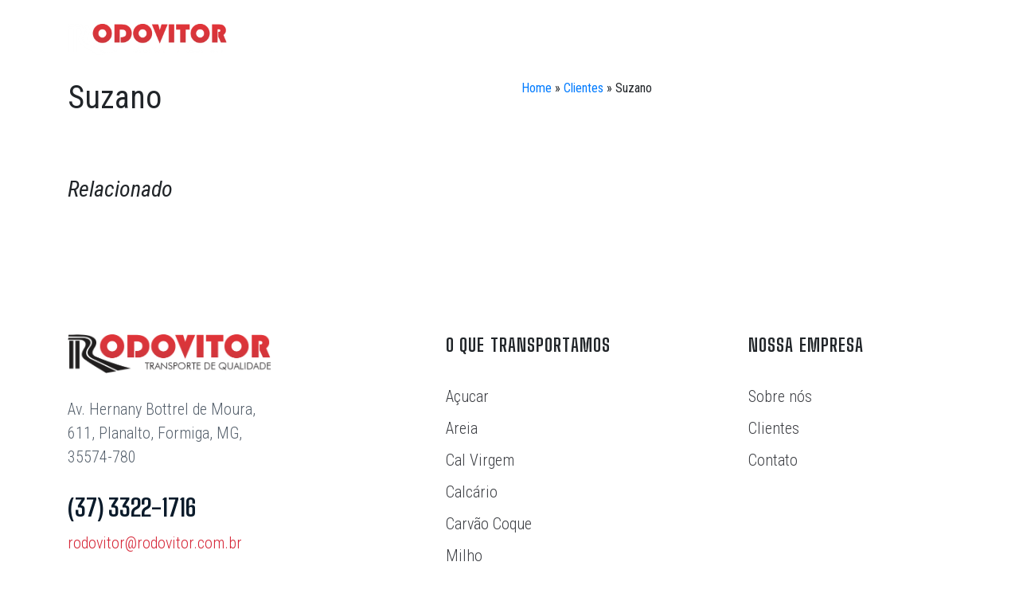

--- FILE ---
content_type: text/html; charset=UTF-8
request_url: https://rodovitor.com.br/clients/suzano/
body_size: 15682
content:
<!DOCTYPE html>
<html lang="pt-br">
<head>
	<meta charset="utf-8">
	<meta name="viewport" content="width=device-width, initial-scale=1, shrink-to-fit=no">
	<link rel="preconnect" href="https://fonts.googleapis.com">
	<link rel="preconnect" href="https://fonts.gstatic.com" crossorigin>
	<link href="https://fonts.googleapis.com/css2?family=Big+Shoulders+Text:wght@700&family=Roboto+Condensed:ital,wght@0,300;0,400;0,700;1,300;1,400;1,700&display=swap" rel="stylesheet">
	<link rel="stylesheet" href="https://stackpath.bootstrapcdn.com/bootstrap/4.1.3/css/bootstrap.min.css" integrity="sha384-MCw98/SFnGE8fJT3GXwEOngsV7Zt27NXFoaoApmYm81iuXoPkFOJwJ8ERdknLPMO" crossorigin="anonymous">
	<link rel="stylesheet" href="https://use.fontawesome.com/releases/v5.4.1/css/all.css" integrity="sha384-5sAR7xN1Nv6T6+dT2mhtzEpVJvfS3NScPQTrOxhwjIuvcA67KV2R5Jz6kr4abQsz" crossorigin="anonymous">
	<link rel="stylesheet" href="https://rodovitor.com.br/wp-content/themes/rodovitor/node_modules/owl.carousel/dist/assets/owl.carousel.min.css" />
	<link rel="stylesheet" href="https://rodovitor.com.br/wp-content/themes/rodovitor/node_modules/owl.carousel/dist/assets/owl.theme.default.min.css" />
	<link rel="stylesheet" href="https://rodovitor.com.br/wp-content/themes/rodovitor/node_modules/@fancyapps/ui/dist/fancybox/fancybox.css" />
	<link href="https://rodovitor.com.br/wp-content/themes/rodovitor/style.css" rel="stylesheet">
	<link rel="apple-touch-icon" sizes="180x180" href="https://rodovitor.com.br/wp-content/themes/rodovitor/favicon/apple-touch-icon.png">
	<link rel="icon" type="image/png" sizes="32x32" href="https://rodovitor.com.br/wp-content/themes/rodovitor/favicon/favicon-32x32.png">
	<link rel="icon" type="image/png" sizes="16x16" href="https://rodovitor.com.br/wp-content/themes/rodovitor/favicon/favicon-16x16.png">
	<link rel="manifest" href="https://rodovitor.com.br/wp-content/themes/rodovitor/favicon/site.webmanifest">
	<link rel="mask-icon" href="https://rodovitor.com.br/wp-content/themes/rodovitor/favicon/safari-pinned-tab.svg" color="#5bbad5">
	<meta name="msapplication-TileColor" content="#ffffff">
	<meta name="theme-color" content="#ffffff">

	<title>Suzano - Rodovitor - Transporte de cargas em geralRodovitor &#8211; Transporte de cargas em geral</title>
	<!-- Google tag (gtag.js) -->
	<script async src="https://www.googletagmanager.com/gtag/js?id=G-GB3BSXQWLW"></script>
	<script>
		window.dataLayer = window.dataLayer || [];
		function gtag(){dataLayer.push(arguments);}
		gtag('js', new Date());
		gtag('config', 'G-GB3BSXQWLW');
	</script>
</head>
<body data-rsssl=1>
	<nav class="navbar navbar-expand-md navbar-light bg-light nav1" role="navigation">
		<div class="container">
			<button class="navbar-toggler" type="button" data-toggle="collapse" data-target="#bs-example-navbar-collapse-1" aria-controls="bs-example-navbar-collapse-1" aria-expanded="false" aria-label="Toggle navigation">
				<span class="navbar-toggler-icon"></span>
			</button>
			<a class="navbar-brand" href="https://rodovitor.com.br"><img src="https://rodovitor.com.br/wp-content/themes/rodovitor/images/logo-white.png" alt="Logomarca da empresa Rodovitor Ltda"></a>
			<div id="bs-example-navbar-collapse-1" class="collapse navbar-collapse"><ul id="menu-menu" class="nav navbar-nav" itemscope itemtype="http://www.schema.org/SiteNavigationElement"><li  id="menu-item-6" class="menu-item menu-item-type-custom menu-item-object-custom menu-item-home menu-item-6 nav-item"><a itemprop="url" href="https://rodovitor.com.br/" class="nav-link"><span itemprop="name">Início</span></a></li>
<li  id="menu-item-87" class="menu-item menu-item-type-post_type menu-item-object-page menu-item-87 nav-item"><a itemprop="url" href="https://rodovitor.com.br/quem-somos/" class="nav-link"><span itemprop="name">Quem somos</span></a></li>
<li  id="menu-item-145" class="menu-item menu-item-type-post_type menu-item-object-page menu-item-145 nav-item"><a itemprop="url" href="https://rodovitor.com.br/frota/" class="nav-link"><span itemprop="name">Frota</span></a></li>
<li  id="menu-item-86" class="menu-item menu-item-type-post_type menu-item-object-page menu-item-86 nav-item"><a itemprop="url" href="https://rodovitor.com.br/servicos/" class="nav-link"><span itemprop="name">Serviços</span></a></li>
<li  id="menu-item-88" class="menu-item menu-item-type-post_type menu-item-object-page menu-item-88 nav-item"><a itemprop="url" href="https://rodovitor.com.br/clientes/" class="nav-link"><span itemprop="name">Clientes</span></a></li>
<li  id="menu-item-89" class="menu-item menu-item-type-post_type menu-item-object-page menu-item-89 nav-item"><a itemprop="url" href="https://rodovitor.com.br/contato/" class="nav-link"><span itemprop="name">Contato</span></a></li>
</ul></div>		</div>
	</nav>

	<nav class="navbar navbar-expand-md nav2" role="navigation">
		<div class="container">
			<button class="navbar-toggler" type="button" data-toggle="collapse" data-target="#bs-example-navbar-collapse-1" aria-controls="bs-example-navbar-collapse-1" aria-expanded="false" aria-label="Toggle navigation">
				<span class="navbar-toggler-icon"></span>
			</button>
			<a class="navbar-brand" href="https://rodovitor.com.br"><img src="https://rodovitor.com.br/wp-content/themes/rodovitor/images/logo-white.png" alt="Logomarca da empresa Rodovitor Ltda"></a>
			<div id="bs-example-navbar-collapse-1" class="collapse navbar-collapse"><ul id="menu-menu-1" class="nav navbar-nav" itemscope itemtype="http://www.schema.org/SiteNavigationElement"><li  class="menu-item menu-item-type-custom menu-item-object-custom menu-item-home menu-item-6 nav-item"><a itemprop="url" href="https://rodovitor.com.br/" class="nav-link"><span itemprop="name">Início</span></a></li>
<li  class="menu-item menu-item-type-post_type menu-item-object-page menu-item-87 nav-item"><a itemprop="url" href="https://rodovitor.com.br/quem-somos/" class="nav-link"><span itemprop="name">Quem somos</span></a></li>
<li  class="menu-item menu-item-type-post_type menu-item-object-page menu-item-145 nav-item"><a itemprop="url" href="https://rodovitor.com.br/frota/" class="nav-link"><span itemprop="name">Frota</span></a></li>
<li  class="menu-item menu-item-type-post_type menu-item-object-page menu-item-86 nav-item"><a itemprop="url" href="https://rodovitor.com.br/servicos/" class="nav-link"><span itemprop="name">Serviços</span></a></li>
<li  class="menu-item menu-item-type-post_type menu-item-object-page menu-item-88 nav-item"><a itemprop="url" href="https://rodovitor.com.br/clientes/" class="nav-link"><span itemprop="name">Clientes</span></a></li>
<li  class="menu-item menu-item-type-post_type menu-item-object-page menu-item-89 nav-item"><a itemprop="url" href="https://rodovitor.com.br/contato/" class="nav-link"><span itemprop="name">Contato</span></a></li>
</ul></div>		</div>
	</nav>
<div id="page">
    <div id="page-superior">
    	<div class="container">
    		<div class="row">
	    		<div class="col-md-6">
	    			<h1>Suzano</h1>
	    		</div>
	    		<div class="col-md-6">
	    			<div id="crumbs"><a href="https://rodovitor.com.br">Home</a> &raquo; <a href="https://rodovitor.com.br/clients/">Clientes</a> &raquo; <span class="current">Suzano</span></div>	
	    		</div>
    		</div>
    	</div>
    </div>
	<div id="page-content">	
		<div class="container">	
			<div class="row">			
									<div class="col-md-12">
						<p>
<div id='jp-relatedposts' class='jp-relatedposts' >
	<h3 class="jp-relatedposts-headline"><em>Relacionado</em></h3>
</div></p>	
					</div>				
							</div>

		</div>
	</div>
</div>

    <footer>
        <div class="container">
            <div class="row">
                <div class="col-md-3">
                    <img class="img-fluid" src="https://rodovitor.com.br/wp-content/themes/rodovitor/images/logo.png" alt="">
                    <a class="address" href="https://goo.gl/maps/hLFUWWMnBjxjfMLbA">Av. Hernany Bottrel de Moura, 611, Planalto, Formiga, MG, 35574-780</a>
                    <a class="phone" href="tel:+553733221716">(37) 3322-1716</a>
                    <a class="mail" href="mailto:rodovitor@rodovitor.com.br">rodovitor@rodovitor.com.br</a>
                    <div class="row">
                        <div class="col-xs-3">
                            <a class="whatsapp" href="https://wa.me/553733221716"><i class="fab fa-whatsapp"></i></a>
                        </div>
                        <div class="col-xs-3">
                            <a class="instagram" href="https://www.instagram.com/explore/locations/1615153625373718/rodovitor-ltda/"><i class="fab fa-instagram"></i></a>
                        </div>
                        <div class="col-xs-3">
                            <a class="facebbok" href="https://www.facebook.com/rodovitor"><i class="fab fa-facebook-f"></i></a>
                        </div>
                        <div class="col-xs-3">
                            <a class="linkedin" href="#"><i class="fab fa-linkedin-in"></i></a>
                        </div>
                    </div>
                </div>
                <div class="col-md-2"></div>
                <div class="col-md-4">
                    <h1>O que transportamos</h1>
                    <div class="menu-servicos-container"><ul id="menu-servicos" class="menu" itemscope itemtype="http://www.schema.org/SiteNavigationElement"><li id="menu-item-91" class="menu-item menu-item-type-post_type menu-item-object-services menu-item-91"><a href="https://rodovitor.com.br/services/acucar/">Açucar</a></li>
<li id="menu-item-97" class="menu-item menu-item-type-post_type menu-item-object-services menu-item-97"><a href="https://rodovitor.com.br/services/areia/">Areia</a></li>
<li id="menu-item-96" class="menu-item menu-item-type-post_type menu-item-object-services menu-item-96"><a href="https://rodovitor.com.br/services/cal-virgem/">Cal Virgem</a></li>
<li id="menu-item-95" class="menu-item menu-item-type-post_type menu-item-object-services menu-item-95"><a href="https://rodovitor.com.br/services/calcario/">Calcário</a></li>
<li id="menu-item-94" class="menu-item menu-item-type-post_type menu-item-object-services menu-item-94"><a href="https://rodovitor.com.br/services/carvao-coque/">Carvão Coque</a></li>
<li id="menu-item-92" class="menu-item menu-item-type-post_type menu-item-object-services menu-item-92"><a href="https://rodovitor.com.br/services/milho/">Milho</a></li>
<li id="menu-item-139" class="menu-item menu-item-type-post_type menu-item-object-services menu-item-139"><a href="https://rodovitor.com.br/services/neutramol/">Neutramol</a></li>
<li id="menu-item-93" class="menu-item menu-item-type-post_type menu-item-object-services menu-item-93"><a href="https://rodovitor.com.br/services/polpa-citrica/">Polpa Cítrica</a></li>
<li id="menu-item-90" class="menu-item menu-item-type-post_type menu-item-object-services menu-item-90"><a href="https://rodovitor.com.br/services/soja/">Soja</a></li>
</ul></div>                </div>
                <div class="col-md-3">
                    <h1>Nossa Empresa</h1>
                    <ul>
                        <li><a href="http://localhost/rodovitor/quem-somos/">Sobre nós</a></li>
                        <li><a href="http://localhost/rodovitor/clientes">Clientes</a></li>
                        <li><a href="http://localhost/rodovitor/contato">Contato</a></li>
                    </ul>
                </div>
            </div>
            <hr>
            <div class="row">
                <div class="col-md-6">
                    <p>Todos os direitos reservados à Rodovitor Transportes</p>
                </div>
                <div class="col-md-6">
                    <p style="text-align: right;">Desenvolvido por <a href="#">Derivar Design Web</a></p>
                </div>
            </div>
        </div>
    </footer>
    <script src="https://rodovitor.com.br/wp-content/themes/rodovitor/node_modules/jquery/dist/jquery.js"></script>
    <script src="https://rodovitor.com.br/wp-content/themes/rodovitor/node_modules/owl.carousel/dist/owl.carousel.min.js"></script>
    <script src="https://rodovitor.com.br/wp-content/themes/rodovitor/node_modules/@fancyapps/ui/dist/fancybox/fancybox.umd.js"></script>
    <script src="https://cdnjs.cloudflare.com/ajax/libs/popper.js/1.14.3/umd/popper.min.js" integrity="sha384-ZMP7rVo3mIykV+2+9J3UJ46jBk0WLaUAdn689aCwoqbBJiSnjAK/l8WvCWPIPm49" crossorigin="anonymous"></script>
    <script src="https://stackpath.bootstrapcdn.com/bootstrap/4.1.3/js/bootstrap.min.js" integrity="sha384-ChfqqxuZUCnJSK3+MXmPNIyE6ZbWh2IMqE241rYiqJxyMiZ6OW/JmZQ5stwEULTy" crossorigin="anonymous"></script>

    <script>
        function showCaptionWithAnimation(captionTitle,captionText) {
            setTimeout(function() {
                captionTitle.removeClass('d-none');
                captionTitle.addClass('show-caption-left');
                captionText.removeClass('d-none');
                captionText.addClass('show-caption-right');
            }, 1500); // Adicione o atraso em milissegundos (1000ms = 1 segundo)
        }

        // Mostrar o texto dos slides iniciais quando a página é carregada
        $('.carousel-item.active .carousel-caption').each(function() {
            showCaptionWithAnimation($('.carousel-item.active .carousel-caption h5'), $('.carousel-item.active .carousel-caption p'));
        });

        // Mostrar o texto dos slides quando a transição do slider ocorrer
        $('#carouselExampleIndicators').on('slid.bs.carousel', function (e) {
            var activeSlide = $(e.relatedTarget);
            var captionTitle = activeSlide.find('.carousel-caption h5');
            var captionText = activeSlide.find('.carousel-caption p');
            showCaptionWithAnimation(captionTitle,captionText);
        });

        $(document).ready(function() {
            $('#carouselExampleIndicators').on('slid.bs.carousel', function () {
                var activeIndex = $('.carousel-inner .carousel-item.active').index();
                $('#carouselExampleIndicators .indicators li').removeClass('active');
                $('#carouselExampleIndicators .indicators li:eq(' + activeIndex + ')').addClass('active');
            });
        });

        $('.owl-carousel').owlCarousel({
            loop: true,
            dotsEach: true,
            margin:10,
            responsiveClass:true,
            responsive:{
                0:{
                    items:2,
                    nav:true,
                    dots: true,
                },
                600:{
                    items:3,
                    nav:true,
                    dots: false,
                },
                1000:{
                    items:5,
                    nav:true,
                    dots: false,
                }
            }
        })

        function changeBackgroundPosition(positionY) {
            const imgMap = document.querySelector('.img-map');
            imgMap.style.backgroundPositionY = positionY + 'px';
        }
        function resetBackgroundPosition() {
          const imgMap = document.querySelector('.img-map');
          imgMap.style.backgroundPositionY = '0px'; // Volte para a posição inicial
        }

        $(window).scroll(function () { 
          if ($(this).scrollTop() > 250 ) {
            $(".nav2").addClass("nav-scroll-active");
          } else {
            $(".nav2").removeClass("nav-scroll-active");
          }
        });

        Fancybox.bind("[data-fancybox]", {
          // Your custom options
        });
    </script>

  </body>
</html>

--- FILE ---
content_type: text/css
request_url: https://rodovitor.com.br/wp-content/themes/rodovitor/style.css
body_size: 19124
content:
/*

	Theme Name: Rodovitor
	Description: Tema desenvolvido para customizar o site da empresa Rodovitor
	Autor: Christiano Dutra
	Version: 1.0

*/

body,html{
	margin:0;
	padding:0;
	font-family: 'Roboto Condensed', sans-serif;
    overflow-x: hidden;
}

/*EFEITO PARA OS LINKS*/
a{
	text-decoration: none;
	-webkit-transition: all .2s ease-in-out;
	-moz-transition: all .2s ease-in-out;
	-o-transition: all .2s ease-in-out;
	-ms-transition: all .2s ease-in-out;
	transition: all .2s ease-in-out;
	
}

a:hover{
	text-decoration: none;
	-webkit-transition: all .2s ease-in-out;
	-moz-transition: all .2s ease-in-out;
	-o-transition: all .2s ease-in-out;
	-ms-transition: all .2s ease-in-out;
	transition: all .2s ease-in-out;
}

button:focus {
    outline: 0px dotted;
    outline: 0px auto -webkit-focus-ring-color;
}

.navbar-brand img {
    width: 200px;
    height: auto;
}

.navbar-expand-md .navbar-collapse {
    justify-content: right;
}

.bg-light {
    background-color: transparent !important;
    padding: 25px 0;
    z-index: 1;
}

.navbar-light .navbar-nav .nav-link {
    color: #fff;
    font-size: 18px;
    font-weight: normal;
    font-style: normal;
    line-height: 24px;
    margin-left: 10px;
}

.navbar-light .navbar-nav .active>.nav-link, .navbar-light .navbar-nav .nav-link.active, .navbar-light .navbar-nav .nav-link.show, .navbar-light .navbar-nav .show>.nav-link {
    color: #D62536;
    border-bottom: 2px solid #D62536;
}

.navbar-light .navbar-nav .nav-link:focus, .navbar-light .navbar-nav .nav-link:hover {
    color: #fff;
    border-bottom: 2px solid #fff;
    opacity: 1;
}

.nav2{
    position: fixed;
    top:-300px;
    width: 100%;
    background-color: #0b1b2b;
    height: 80px;
    z-index: 999 !important;
    -webkit-transition: all .35s ease-in-out;
    -moz-transition: all .35s ease-in-out;
    -o-transition: all .35s ease-in-out;
    -ms-transition: all .35s ease-in-out;
    transition: all .35s ease-in-out;
    box-shadow: 0px 5px 5px 0px rgba(0,0,0,0.25);
}

.nav2 a.nav-link {
    color: #fff;
    font-size: 18px;
    font-weight: normal;
    font-style: normal;
    line-height: 24px;
    margin-left: 10px;
}

.nav2 .nav-link:focus,  .nav2 .nav-link:hover{
    color: #D62536;
    border-bottom: 2px solid #D62536;
    opacity: 1;
}

.nav2 .active>.nav-link, .nav2 .nav-link.active, .nav2 .nav-link.show, .nav2 .show>.nav-link {
    color: #D62536;
    border-bottom: 2px solid #D62536;
}

.nav-scroll-active{
    top: 0 !important;
    -webkit-transition: all .35s ease-in-out;
    -moz-transition: all .35s ease-in-out;
    -o-transition: all .35s ease-in-out;
    -ms-transition: all .35s ease-in-out;
    transition: all .35s ease-in-out;
}

#video {
    margin-top: -100px;
}

video.slide-video.slide-media {
    background-size: contain; 
    width: 100%;
    height: auto;
}

.carousel-caption {
    display: flex !important;
    justify-content: center;
    flex-direction: column;
    align-items: center;
    text-align: center;
    display: none; /* Inicia com o texto oculto */
    height: 100%;
}

.carousel-caption h5{
    font-size: 80px;
}


.show-caption-down {
    animation: slideDown 1s forwards; /* Aplica a animação de slide down */
}

.show-caption-left {
    animation: slideLeft 1s forwards; /* Aplica a animação de slide down */
}

.show-caption-right {
    animation: slideRight 1s forwards; /* Aplica a animação de slide down */
}

.show-caption-up{
    animation: slideUp 1s forwards; /* Aplica a animação de slide down */
}

.show-caption-swing{
    animation: swing 1s forwards; /* Aplica a animação de slide down */
}

.show-caption-pulse{
    animation: pulse 1s forwards; /* Aplica a animação de slide down */
}

.show-caption-scaleUp{
    animation: scaleUp 1s forwards; /* Aplica a animação de slide down */
}

.show-caption-rotate{
    animation: rotate 2s forwards; /* Aplica a animação de slide down */
}

.show-caption-fadeOut{
    animation: fadeOut 2s forwards; /* Aplica a animação de slide down */
}

.show-caption-fadeIn{
    animation: fadeIn 2s forwards; /* Aplica a animação de slide down */
}

@keyframes slideDown {
  0% {
    opacity: 0;
    transform: translateY(-150px);
  }
  100% {
    opacity: 1;
    transform: translateY(0);
  }
}

@keyframes slideUp {
  0% {
    opacity: 0;
    transform: translateY(150px);
  }
  100% {
    opacity: 1;
    transform: translateY(0px);
  }
}

@keyframes slideLeft {
  0% {
    opacity: 0;
    transform: translateX(1000px);
  }
  100% {
    opacity: 1;
    transform: translateX(0px);
  }
}


@keyframes slideRight {
  0% {
    opacity: 0;
    transform: translateX(-1000px);
  }
  100% {
    opacity: 1;
    transform: translateX(0px);
  }
}

@keyframes swing {
  0%, 100% {
    transform: rotate(0deg);
  }
  20%, 80% {
    transform: rotate(10deg);
  }
  40%, 60% {
    transform: rotate(-10deg);
  }
}

@keyframes pulse {
  0%, 100% {
    transform: scale(1);
  }
  50% {
    transform: scale(1.2);
  }
}

@keyframes scaleUp {
  0% {
    transform: scale(0);
  }
  100% {
    transform: scale(1);
  }
}

@keyframes rotate {
  from {
    transform: rotate(0deg);
  }
  to {
    transform: rotate(360deg);
  }
}

@keyframes fadeOut {
  from {
    opacity: 1;
  }
  to {
    opacity: 0;
  }
}

@keyframes fadeIn {
  from {
    opacity: 0;
  }
  to {
    opacity: 1;
  }
}

.carousel-inner {
    position: relative;
    width: 100%;
    overflow: hidden;
    margin-top: -75px;
}

.indicators{
    position: absolute;
    right: 0;
    bottom: 10px;
    left: 0;
    z-index: 15;
    display: -ms-flexbox;
    display: flex;
    -ms-flex-pack: center;
    justify-content: center;
    padding-left: 0;
    margin-right: 15%;
    margin-left: 15%;
    list-style: none;
    cursor: pointer;
}

.indicators img {
    color: #D62536;
    height: 100px;
    width: 100px;
    margin-right: 15px;
    padding: 18px;
    border-radius: 20px;
    background: #fff;
}

.indicators .active>img, .indicators img:hover{
    background: transparent;
    color: #fff;
    border: 1px solid #fff;
    -webkit-transition: all .2s ease-in-out;
    -moz-transition: all .2s ease-in-out;
    -o-transition: all .2s ease-in-out;
    -ms-transition: all .2s ease-in-out;
    transition: all .2s ease-in-out;
}

.text-feature {
    color: #fff;
    height: 900px;
    display: flex;
    align-items: center;
    justify-content: center;
    padding: 0 0 0 15px;
}

.text-feature h1{
    font-family: 'Big Shoulders Text', cursive;
    font-size: 72px;
    font-weight: bold;
    text-transform: uppercase;
    font-style: normal;
    line-height: 1.1em;
}

.text-feature h5 {
    font-weight: 200;
    line-height: 30px;
}

.btn-primary{
    font-family: "Big Shoulders Text", Sans-serif;
    font-size: 20px;
    font-weight: bold;
    text-transform: uppercase;
    font-style: normal;
    line-height: 70px;
    letter-spacing: 1px;
    fill: #FFFFFF;
    color: #FFFFFF;
    background-color: #D62536;
    border-radius: 0px 0px 0px 0px;
    padding: 0px 49px 0px 49px;
    border: none;
}

.btn-primary:hover{
    background-color: #fff;
    color: #D62536;
}

#about{
    padding: 100px 0;
    position: relative;
}

#about h1{
    font-family: 'Big Shoulders Text', cursive;
    font-size: 48px;
    font-weight: bold;
    font-style: normal;
    line-height: 1.2em;
}

#about p{
    color: #545F6B;
    font-family: "Roboto Condensed", Sans-serif;
    font-size: 20px;
    font-weight: 300;
    font-style: normal;
    line-height: 1.5em;
}

#about .btn-primary:hover i{
    transform: translateX(8px);
}

#clients{
    background-color: #ebebeb;
    padding: 100px 0;
}

#clients h1{
    font-family: "Big Shoulders Text", Sans-serif;
    font-size: 48px;
    font-weight: bold;
    text-transform: uppercase;
    font-style: normal;
    line-height: 1.2em;
}

#clients h1 span{
    color: #D62536;
    font-weight: 900;
}

.owl-carousel{
    margin-top: 50px;
}

.owl-stage-outer {
    background-color: #fff;
    cursor: grab;
}

/* Estilize o botão Next e Prev */
.owl-prev, .owl-next {
    position: absolute;
    top: 46%;
    transform: translateY(-50%);
    width: 30px;
    height: 35px;
    background-color: #d62536 !important;
    color: #fff !important;
    border: none !important;
    border-radius: 0 !important;
    text-align: center;
    font-size: 27px !important;
    line-height: 20px !important;
    cursor: pointer !important;  
}

.owl-prev {
    left: -40px; /* Posição inicial */
    transition: all 0.3s ease-in-out;
    opacity: 0 !important;
}

.owl-next {
    right: -40px; /* Posição inicial */
    transition: all 0.3s ease-in-out;
    opacity: 0 !important;
}

/* Mostra os botões quando o mouse está sobre o carousel */
.owl-carousel:hover .owl-prev {
    left: -5px; /* Nova posição ao passar o mouse */
    opacity: 0.8 !important;

}

.owl-carousel:hover .owl-next {
    right: -5px; /* Nova posição ao passar o mouse */
    opacity: 0.8 !important;
}

#occupation-area{
    padding: 100px 0;
}

#occupation-area h1{
    font-family: "Big Shoulders Text", Sans-serif;
    font-size: 48px;
    font-weight: bold;
    text-transform: uppercase;
    font-style: normal;
    line-height: 1.2em;
}

#occupation-area h1 span{
    color: #d62536;
}

.img-map{
    height: 400px;
    background-size: cover;
    background-repeat: no-repeat;
    background-position-y: 0px;

}

.col-md-7>.mg:hover + .col-md-5>.img-map {
    background-position-y: -470px !important;
}

#occupation-area h2{
    font-family: "Roboto Condensed", Sans-serif;
    font-size: 22px;
    font-weight: 300;
    font-style: normal;
    line-height: 30px;
    cursor: pointer;
    margin-bottom: 10px;
}

#occupation-area h2:hover{
    color: #d62536;
}

#occupation-area .content{
    margin-left: 30px;
}

#occupation-area .content i{
    margin-right: 15px;
    font-size: 16px;
}

#social-responsability{
    background-color: #0B1B2B;
    padding: 100px 0 50px 0;
}

#social-responsability h1{
    font-family: "Big Shoulders Text", Sans-serif;
    font-size: 48px;
    font-weight: bold;
    text-transform: uppercase;
    font-style: normal;
    line-height: 1.2em;
    color: #fff;
    text-align: center;
    margin-bottom: 30px;
}

#social-responsability p{
    color: #FFFFFF;
    font-family: "Roboto Condensed", Sans-serif;
    font-size: 20px;
    font-weight: 300;
    font-style: normal;
    line-height: 1.5em;
    text-align: justify;
    columns: 2;
    column-gap: 60px;
}

footer{
    padding: 100px 0 30px 0;
}

footer .address{
    color: #545F6B;
    font-family: "Roboto Condensed", Sans-serif;
    font-size: 20px;
    font-weight: 300;
    font-style: normal;
    line-height: 1.5em;
    flex-basis: 300px;
    display: block;
    margin: 30px 0 30px 0;
}

footer .phone{
    display: block;
    color: #0B1B2B;
    font-family: "Big Shoulders Text", Sans-serif;
    font-size: 30px;
    font-weight: bold;
    font-style: normal;
    line-height: 1.2em;
}

footer .mail{
    font-family: "Roboto Condensed", Sans-serif;
    display: block;
    font-size: 20px;
    font-weight: 300;
    font-style: normal;
    line-height: 1.5em;
    color: #d62536;
    margin: 12px 0 30px 0;
}

footer a:hover{
    color: #d62536;
}

footer i{
    color: #818a91;
    font-size: 25px;
    text-align: center;
    padding: 0.5em;
    margin-right: 5px;
    cursor: pointer;
}

footer i:hover{
    color: #d62536;
}

footer h1{
    font-family: "Big Shoulders Text", Sans-serif;
    font-size: 22px;
    font-weight: bold;
    text-transform: uppercase;
    font-style: normal;
    line-height: 1.3em;
    letter-spacing: 1.1px;
}

footer ul{
    list-style: none;
    margin: 0;
    padding: 0;
    margin-top: 30px;
}

footer ul li{
    font-family: "Roboto Condensed", Sans-serif;
    font-size: 20px;
    font-weight: 300;
    font-style: normal;
    line-height: 2em;
}

footer ul li a{
    color: #3b3d42;
}

#page-content{
    padding: 50px 0;
}

#page-content h1{
    font-family: big shoulders text,Sans-serif;
    font-size: 48px;
    font-weight: 700;
    font-style: normal;
    line-height: 1.2em;
    padding: 50px 0;
}

#page-content p{
    color: #545f6b;
    font-family: roboto condensed,Sans-serif;
    font-size: 20px;
    font-weight: 300;
    font-style: normal;
    line-height: 1.5em;
}

.nav-internas{
    background-color: #0b1b2b !important;
    padding: 20px 0 30px 0;
}

.img-institucional{
    width: 90%;
    height: auto;
    display: block;
    margin: 0 auto;
}

#frota{
    background-color: #ebebeb;
    padding: 100px 0;
}

#frota h1{
    font-family: "Big Shoulders Text", Sans-serif;
    font-size: 40px;
    font-weight: bold;
    text-transform: uppercase;
    font-style: normal;
    line-height: 55px;
    height: 100%;
}

#frota h1 span{
    color: #d4363b;
}

#frota ul{
    columns: 2;
    list-style: none;
    margin-top: 5px;

}

#frota ul li{
    font-family: "Roboto Condensed", Sans-serif;
    font-size: 22px;
    font-weight: 300;
    font-style: normal;
    line-height: 30px;
    margin-bottom: 10px;

}

#frota ul li i{
    color: #d4363b;
    margin-right: 10px;
}

#services{
    background-color: #ebebeb;
    padding: 100px 0;
}

#services h2{
    text-align: center;
    margin: 15px 0 20px 0;
    color: #212529;
    font-family: big shoulders text,Sans-serif;
    font-size: 22px;
}

.modal-content img{
    display: block;
    margin: 0 auto;
    margin-bottom: 30px;
}

.modal-content p{
    color: #545f6b;
    font-family: roboto condensed,Sans-serif;
    font-size: 20px;
    font-weight: 300;
    font-style: normal;
    line-height: 1.5em;
}

.clients-page{
    background-color: #fff !important;
}

.title-contact {
    font-family: big shoulders text,Sans-serif;
    font-size: 48px;
    font-weight: 700;
    font-style: normal;
    line-height: 1.2em;
    text-align: center;
    text-transform: uppercase;
    padding: 0 !important;
}

.subtitle-contact{
    color: #545f6b;
    font-family: roboto condensed,Sans-serif;
    font-size: 20px;
    font-weight: 300;
    font-style: normal;
    line-height: 1.5em;
    text-align: center;
}

input {
    width: 100%;
    font-family: big shoulders text,Sans-serif;
    font-size: 22px;
    font-weight: 700;
    font-style: normal;
    line-height: 1.3em;
    padding: 0 0 11px;
    margin: 0 0 51px;
    border-radius: 0;
    background-color: transparent;
    color: #0b1b2b;
    border-style: solid;
    border-width: 0 0 2px;
    border-color: #e0e1eb;
}

textarea {
    overflow: auto;
    resize: vertical;
    font-family: big shoulders text,Sans-serif;
    font-size: 22px;
    font-weight: 700;
    font-style: normal;
    line-height: 1.3em;
    padding: 0 0 11px;
    margin: 0 0 51px;
    border-radius: 0;
    background-color: transparent;
    color: #0b1b2b;
    border-style: solid;
    border-width: 0 0 2px;
    border-color: #e0e1eb;
    width: 100%;
    height: 80px;
}

input[type=submit]{
    display: block;
    margin: 0 auto;
    width: 280px;
}

input[type=submit]:hover{
    background-color: #0b1b2b;
    color: #fff;
}

.title-single{
    font-family: big shoulders text,Sans-serif;
    font-size: 48px;
    font-weight: 700;
    text-transform: uppercase;
    font-style: normal;
    line-height: 1.2em;
    margin-top: 10px;
}

.img-single{
    width: 100%;
    height: auto;
    display: block;
    margin: 0 auto;
}

#single{
    background-color: #efefef;
    padding: 100px 0;
}

@media (max-width: 414px){
    .navbar-light .navbar-toggler {
        color: rgba(255,255,255,0.8) !important;
        border-color: rgba(255,255,255,0.8) !important;
        background: rgba(255,255,255,0.8) !important;
    }
    .navbar-light .navbar-nav .nav-link {
        color: #d2363c;
        padding: 30px 0 0 0;
    }
    .bg-light {
        background-color: #0b1b2b !important;
        z-index: 1;
        padding-bottom: 30px;
    }

    .nav2{
        display: none;
    }
    #about img{
        margin-top: 80px;
    }
    .img-map {
        height: 350px;
        background-size: cover;
        background-repeat: no-repeat;
        background-position-y: 0px;
        margin-bottom: 30px;
    }
    #social-responsability p {
        columns: 1;
    }
    footer h1{
        margin-top: 50px;
        padding-top: 15px;
        border-top: 1px solid rgba(0,0,0,0.25);
    }
    footer p{
        text-align: center !important;
    }
    footer p>a{
        color: #dc3545;
    }
    #frota ul {
        columns: 1;
    }
    #video {
        margin-top: 0px;
    }
    #about{
        margin-top: 150px;
    }
}

@media (min-width: 415px) and (max-width: 769px){
    .navbar-light .navbar-toggler {
        color: rgba(255,255,255,0.8) !important;
        border-color: rgba(255,255,255,0.8) !important;
        background: rgba(255,255,255,0.8) !important;
    }
    .navbar-light .navbar-nav .nav-link {
        color: #d2363c;
        padding: 30px 0 0 0;
    }
    .bg-light {
        background-color: #0b1b2b !important;
        z-index: 1;
        padding-bottom: 30px;
    }

    .nav2{
        display: none;
    }
    #about img{
        margin-top: 80px;
    }
    .img-map {
        height: 350px;
        background-size: cover;
        background-repeat: no-repeat;
        background-position-y: 0px;
        margin-bottom: 30px;
    }
    #social-responsability p {
        columns: 1;
    }
    footer h1{
        margin-top: 50px;
        padding-top: 15px;
        border-top: 1px solid rgba(0,0,0,0.25);
    }
    footer p{
        text-align: center !important;
    }
    footer p>a{
        color: #dc3545;
    }
    #frota ul {
        columns: 1;
    }
    #video {
        margin-top: 0px;
    }
    #about{
        margin-top: 250px;
    }
}

@media (min-width: 770px) and (max-width: 820px){
    footer .phone {
        font-size: 28px;
    }
    #frota ul {
        columns: 1;
    }
    .img-map {
        height: 285px;
    }
    #about{
        margin-top: 300px;
    }
}

@media (min-width: 821px) and (max-width: 1280px){
    #about{
        margin-top: 500px;
    }
}

@media (min-width: 1281px) and (max-width: 1440px){
    #about{
        margin-top: 530px;
    }
}

@media (min-width: 1441px){
    #about{
        margin-top: 700px;
    }
}


footer p>a{
    color: #dc3545;
}